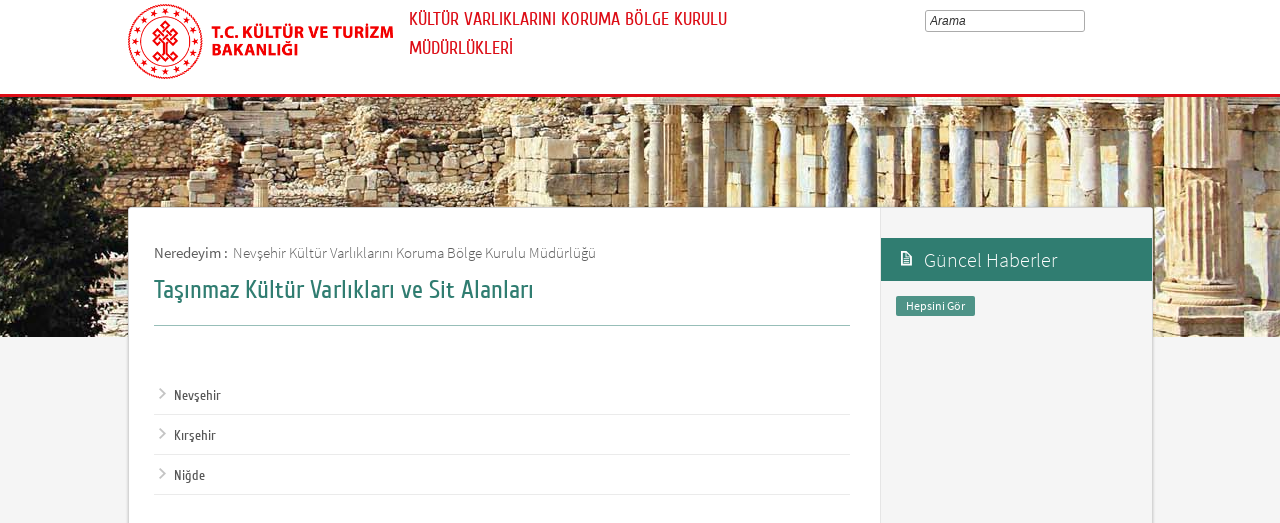

--- FILE ---
content_type: text/html; charset=utf-8
request_url: https://korumakurullari.ktb.gov.tr/TR-89582/tasinmaz-kultur-varliklari-ve-sit-alanlari.html
body_size: 9571
content:

<!DOCTYPE html>
<html lang="tr">
<head><link rel="icon" type="image/png" href="../images/favicon.png" /><meta charset="utf-8" /><meta http-equiv="X-UA-Compatible" content="IE=edge" /><title>
	Taşınmaz Kültür Varlıkları ve Sit Alanları
</title><link href="../Master/favicon.ico" rel="shortcut icon" type="image/x-icon" /><meta name="description" content="Türkiye Cumhuriyeti Kültür ve Turizm Bakanlığı Resmi İnternet Sitesi" /><meta name="keywords" content="Türkiye, Cumhuriyeti, Kültür, Turizm, Bakanlığı, Resmi, İnternet, Sitesi, web, bakanlık, culture, tourism" /><link href="../style/styleMain.css" rel="stylesheet" /><link id="lemmonSliderCss" href="../style/lemmon.css" rel="stylesheet" /><link href="../style/owl.carousel.css" rel="stylesheet" /><link href="../style/owl.theme.css" rel="stylesheet" />
	<!--Iphone Js-->
	<meta name="viewport" content="width=device-width, initial-scale=1.0, maximum-scale=1.0, user-scalable=0" /><link media="only screen and (max-device-width:320px)" href="../css/iPhone.css" type="text/css" rel="stylesheet" />
	<!--Iphone Js-->


<link href="/WebResource.axd?d=WsM23JFNvzSAhTJQ7cxvSVJS3UkX_6ye_zC8PNXZCv44mTQRTPHhAc6IqbUfKz9ug8hlprGkE9Mzxh92cNkNcgKiW_VaCHteqFvbkL4QJGQiRUw06aCRSxXZH1tAgSblsETKUHR5y_F6yLsxYWLbBg2&amp;t=637073584980000000" type="text/css" rel="stylesheet" class="Telerik_stylesheet" /><link href="/WebResource.axd?d=qHq1U0x_aOSsPlNjg-CAEh7vUsv1_xf8wXrBNbpSOGaSjL5AJaeCNfQzzkIOVifIbVgIMY8ZYqcGmC2FCX0LA5UKc9LsS2NW2wzmA8S0BAKVOkUotQzqvoQAl8gtZ16Pn4SFrJapuH6ppyltPxKgNIMbf8bPBLmLzNG7YMSBZDw1&amp;t=637073584980000000" type="text/css" rel="stylesheet" class="Telerik_stylesheet" /><link rel="canonical" href="http://korumakurullari.ktb.gov.tr" /></head>
<body>


	<form method="post" action="/TR-89582/tasinmaz-kultur-varliklari-ve-sit-alanlari.html" id="form1">
<div class="aspNetHidden">
<input type="hidden" name="__EVENTTARGET" id="__EVENTTARGET" value="" />
<input type="hidden" name="__EVENTARGUMENT" id="__EVENTARGUMENT" value="" />
<input type="hidden" name="__VIEWSTATE" id="__VIEWSTATE" value="/[base64]/TDQMtKpdqUw==" />
</div>

<script type="text/javascript">
//<![CDATA[
var theForm = document.forms['form1'];
if (!theForm) {
    theForm = document.form1;
}
function __doPostBack(eventTarget, eventArgument) {
    if (!theForm.onsubmit || (theForm.onsubmit() != false)) {
        theForm.__EVENTTARGET.value = eventTarget;
        theForm.__EVENTARGUMENT.value = eventArgument;
        theForm.submit();
    }
}
//]]>
</script>


<script src="/WebResource.axd?d=2o1nuzEO7nd986YEP1T6Xe2C5uoe2w39_XXitya9HkvcMVr2OYRhXRp9Wc0V4EAgCSERjl0q6_Zm83JFwkEqtAiJQaZwhxAJpTwwzJ5SIj01&amp;t=638901881280000000" type="text/javascript"></script>


<script type="text/javascript">
//<![CDATA[
var wiy_page_data = {SiteAnah:651,
	Anah:89582,
	DilAnah:1,
	AppUrl:'https://korumakurullari.ktb.gov.tr'};

//]]>
</script>

<script src="/ScriptResource.axd?d=ySteGgBzO_gDLfy4igWJeQJabHEu-snE-tSdRJ-Dh2oFbfSzgWAQYyNjF4V4nr7rigN3uZlF47RAhn4HaIEDNYVB1w5DzHahk3eKdDKD3tOwAarxmuTQFHF8CgNWDTmSdogdtx86wmqdrPwwuOMSczfce-CL7RXxCSu9u2hth_g1&amp;t=32e5dfca" type="text/javascript"></script>
<script src="/ScriptResource.axd?d=sxxK1I4GyQk02alQ5jrVjodwcbhme9-HxcwcRgbWQpCPwYNx9UHan2kVIMIRMF6XzFjLriNQgeqVWxSaRbAzhxyr7DXt2kWMvLgkdHFPRDG3CgzmxmiAc4FWOA48e5tf7DRKFmXMN2kH6cFp3V2KZ0uL2dkacTvWl9bgMrMqU-u5Jm8eOJCPObyFpMfX5zQ80&amp;t=32e5dfca" type="text/javascript"></script>
<script src="../Scripts/jquery.js" type="text/javascript"></script>
<script src="../Scripts/jquery-migrate-1.2.1.min.js" type="text/javascript"></script>
<script src="../Scripts/owl.carousel.js" type="text/javascript"></script>
<script src="../Scripts/lemmon-slider.js" type="text/javascript"></script>
<script src="/ScriptResource.axd?d=PUQJDOZMcglG8XSjWiGzz5ruF65e6p5Rxt7yU-LT_ovK4J_LUK8UxSVhn1l7KD0i9yKC3xClWh3sS1UvyVNtw1PVIAHkF8aYvwZ5dPKHKxj9PnoTaPw1HD1jaRcIE23LtDC2_42ME7Vy3rjMrt2D9Q2&amp;t=68a317fc" type="text/javascript"></script>
<script src="/ScriptResource.axd?d=0vIt9IClWCHsREY6pATLis3gb9tr7PnWEV0cYU5YdLCMxsCr-bO7jAA-yS3AtggPhDmB2vcugVmmMaOo_eONStcQ5uGjVg6p20KF90gaQsVvqREwCDT1u_532WXsRf4iPnPwv_AKswBR_cplnotBNw2&amp;t=495c3101" type="text/javascript"></script>
<script src="/ScriptResource.axd?d=XuH-INdpcUxjWt-XlqH9iJTPdnMz7LXln8BXF6CrzhvtWMR_hWXVoCJS9brySwH0fEiVZhcDqf5rbks2mjW8_ogUeNuU3MOPdHllcClZCWR8Hm80ko3cl1y_4tefWUJ0CmBzL-Prg6qtFpuQY9Ap1ft1IfXz3CG3VMSmxwGS4d1SXBPd9imLYnpXfQOF95sV0&amp;t=495c3101" type="text/javascript"></script>
<script src="/ScriptResource.axd?d=itZGxxXnnSj02sOaXtXzbg8kxOgxGT_SZMfb-rKQNzjR03AJR69S82lINXvetPCBatH0v4_JNXwzNHrJmBDWOa80al0_KUqWKhh-WA-ZSfpcRgquUOp13aDvBwBwFTMzx4xm-60-J4nUr7HsKQ-QEw2&amp;t=495c3101" type="text/javascript"></script>
<script src="/ScriptResource.axd?d=TI-Jk3XnI-tKLtiAV9cxbkFvvlrB1N8S6fZQ_IK6IEE-KezBTxeE8eRp1Ep4I3fsMFiVy3IAQJKjNXFylG1LerGRyGq_P_lvZTam2RFX0PCqa8kaUutQ9QszIz4HqoUmh4Ebhs5M8qmG5Wrs7vPm9A2&amp;t=495c3101" type="text/javascript"></script>
<script src="/ScriptResource.axd?d=_YrO19ONlwsKdRKJPe-_y-3aAhxb4n9ZAILOlpH8dPOFlZiVIRz1IRHtfcrHfCD46uzdJusn3AxB640OgKeAESciNH7Oa0EFtOj-Do0shLu4WH2FKA-nvGqclqjeenw6dsyOxpkT3zCIhrOnqsSSs5bg-P1COtW7Bd1m6ttUutw1&amp;t=495c3101" type="text/javascript"></script>
<script src="/ScriptResource.axd?d=PJuNm9h_3KDGIB_cbppBdps_Wcw03Bc1UXptrEWB0Z165qW3J5Oxs0pAPBYvq0klFJalIfr3-fBjWXCxOrlph1yrmDDM-2KGZwJ5yqsvMLZAkD0tug7swkazIIcrz3Wn74bsKsZ2soz9SQb7ZmGeIHa6K6505cvdfAMkj-8DbvI1&amp;t=495c3101" type="text/javascript"></script>
<script src="/ScriptResource.axd?d=JvVAq4ilwNMO7DLScmq1omHNRZqFBc0-lgjxustn4aGvDKhV3tmKjkFIIwi-iZHpsqA03z-oBwccPGsmpu0zI5tK4XHe7ywR9O-jZlaedwQXVux1uo0HMnG691aiajPH-5V-qvmXDhy3uYWS9pCqAEh6aOw5oyK5SYw4LgiXclDCvskJPN92_x1Z4Dc2WvFN0&amp;t=495c3101" type="text/javascript"></script>
<script src="/ScriptResource.axd?d=YEdmkgOYd2lFef2li2vevctV51x9_-PZ_yhF0NuxuFLcOwgyd8WzFNPNbv3WOL5HzUh9qwlYaEGgOrUbxeX27J1idlFszqQQo8OBQ2OVAwW456ng1oj8j6zYAOIP99t6DCI3hyfZNFg0XLY021kCEcO-B9Iv6dHC1fCN-C0jQ1E1&amp;t=495c3101" type="text/javascript"></script>
<script src="/ScriptResource.axd?d=vsyEH3qpCrubBQsnWyq2iNLxrLdUQSKbbJ6TnFoFb-8FQ_PBHdkET30MeuVLBP4-NqyTyULIHv44dD6JwZV7eE86Ik80XDW5AEPkjpy2DrAjlt1kJ6AqnzIObkaBDpZz6ObfkWUSGsKQ3bXAbH_p9MbocumXv0al1HOmgLRhN_M1&amp;t=495c3101" type="text/javascript"></script>
<script src="/ScriptResource.axd?d=UO--4KXO3nJyZOGD-CNSJpdUwNx0wJqtpy0kIA-yjKLrr8-3x4jzCy_mt51RVAKAufRZsAKoYaIMGzpp4fBv4-MnvIKdZxlOx97j_aAFuvtHQ_lC7rqCsI71OCXwQL1TwS3fdR3DDko4ebJ_tPHXU60o3zDo1kEq_gqZCSTMhis1&amp;t=495c3101" type="text/javascript"></script>
<script src="/ScriptResource.axd?d=yN4BHbDgZqjZLEf_Y40v6KU4KP9MmaCrjcjqUe5DrloOt5zlgRieIdIaqMAgZKoYw9-dsVBoqrzb_j9bMXT-CnwVtxMDz1KOHuJhK3HQ-aSQIELxkK3tfhpuvBLmh4RC1YZjHVdiHPqKWq-RZNjI8vzchNogQQwXQVI2nr7ndqA1&amp;t=495c3101" type="text/javascript"></script>
<div class="aspNetHidden">

	<input type="hidden" name="__VIEWSTATEGENERATOR" id="__VIEWSTATEGENERATOR" value="FACAB9F3" />
</div>
		<script type="text/javascript">
//<![CDATA[
Sys.WebForms.PageRequestManager._initialize('ctl00$sm1', 'form1', [], [], [], 90, 'ctl00');
//]]>
</script>

		<!-- BelgeBrowserBaslik:20.11.10.30 --><div id="bbbaslik" style="display:none;">
	Taşınmaz K&#252;lt&#252;r Varlıkları ve Sit Alanları -
</div>
		
	<!-- Header Loaded From wuc -->
	<header class="header">
		<div class="container">
			<div class="logo">
				<h1>
					<a href="/" title="Ana Sayfa">
						<img src="/images/ktb_logo_.png" alt="Ana Sayfa" > 
							</a>
						</h1>

						</div>
						<div class="navsmall">
							<img src="../images/nav_small.jpg" id="bnav" />
						</div>


					<div class="head_right">
						<div class="head_rt_title">
								<span class="topUnit"></span>
                        <span class="Altsite">KÜLTÜR VARLIKLARINI KORUMA BÖLGE KURULU MÜDÜRLÜKLERİ</span>
						</div>
						<div class="head_rt_tp">						
							<div id="headerarama" class="headerSearch">
	<div id="headerarama$AramaCmb" class="RadComboBox RadComboBox_Default" style="width:160px;white-space:normal;">
		<!-- 2019.3.1023.45 --><table summary="combobox" style="border-width:0;border-collapse:collapse;width:100%">
			<tr>
				<td class="rcbInputCell rcbInputCellLeft" style="width:100%;"><input name="ctl00$wucheader1$headerarama$AramaCmb" type="text" class="rcbInput radPreventDecorate" id="headerarama$AramaCmb_Input" value="" /></td><td class="rcbArrowCell rcbArrowCellRight rcbArrowCellHidden"><a id="headerarama$AramaCmb_Arrow" style="overflow: hidden;display: block;position: relative;outline: none;">select</a></td>
			</tr>
		</table><div class="rcbSlide" style="z-index:6000;display:none;"><div id="headerarama$AramaCmb_DropDown" class="RadComboBoxDropDown RadComboBoxDropDown_Default "><div class="rcbScroll rcbWidth"></div></div></div><input id="headerarama$AramaCmb_ClientState" name="headerarama$AramaCmb_ClientState" type="hidden" />
	</div>
</div>
							
							<div id="PanelDilSecimi" class="headerLangBar">
								<!-- SiteDilleri:20.11.10.30 --><div id="siteDilleri">

</div>

							</div>
						</div>					
						<nav>
							<!-- SiteAgacDallar:20.11.10.30 --><div id="ustmenu">
	<div id="items" class="SKItems">
									<ul id="nav">
									</ul></div>
</div>
																							</nav>					
																						</div>
																					</div>
																				</header>
		<script type="text/javascript">
			/* dynamic bg changer */
			jQuery(function () {
				var max = 2;
				var index = parseInt((Math.random() * max) + 1);
				jQuery('.inner_bg').css('backgroundImage', 'url(../images/BelgeGoster_bg/bg_' + index + '.jpg)');

			});
			
			jQuery(function () {
			//init jquery plugins
			$("#bnav").click(function () {
				$("#nav").toggle("slow");
			});
		});
		</script>
		<div class="content inner_bg">
			<div class="container">
				
	<!-- BrowserBaslik:20.11.10.30 --><div id="bbaslik1" style="display:none;">
	Taşınmaz K&#252;lt&#252;r Varlıkları ve Sit Alanları
</div>
	<div class="inner_mid">
		<div class="inner_mid_left" style="min-height: 661px;">

			<section class="in_sec_nrd">
				<article class="yerBildirici">
					<!-- YerBildirici:20.11.10.30 --><div id="ybB">
	
							<ul id="yb">
								<li class="yb-header">Neredeyim :</li>
						
							<li class="yb-item"><a href="/TR-89567/nevsehir-kultur-varliklarini-koruma-bolge-kurulu-mudurl-.html">Nevşehir Kültür Varlıklarını Koruma Bölge Kurulu Müdürlüğü</a></li>
						
							<li class="yb-separator"></li>
						
							<li class="yb-item"><a href="/TR-89582/tasinmaz-kultur-varliklari-ve-sit-alanlari.html">Taşınmaz Kültür Varlıkları ve Sit Alanları</a></li>
						</ul>
</div>
					<script>
						$( document ).ready(function() {
							$('#yb').children('.yb-item').last().css('display','none');
							$('#yb').children('.yb-separator').last().css('display','none');
						});
					</script>
				</article>
			</section>

			<!-- SiteAgacDal:20.11.10.30 -->
					<section class="in_sec_1">
						<header class="in_head_1">
							<h2 id="pageTitle">Taşınmaz Kültür Varlıkları ve Sit Alanları</h2>
						</header>
						<article class="art_loop">
							<body></body>
						</article>
					</section>
				


			<div style="clear: both;"></div>

			<div>
				<section class="in_sec_2">
					<article class="right_nav AltDalListe">
						<!-- SiteAgacDallar:20.11.10.30 --><div id="bbAltDallar">
	<div id="items" class="SKItems">
								<ul>
							
								<li class="nv2"><a href="/TR-89583/nevsehir.html" title="Nevşehir"><span class="nv2">&nbsp;</span>Nevşehir</a></li>
							
								<li class="nv2"><a href="/TR-89584/kirsehir.html" title="Kırşehir"><span class="nv2">&nbsp;</span>Kırşehir</a></li>
							
								<li class="nv2"><a href="/TR-89587/nigde.html" title="Niğde"><span class="nv2">&nbsp;</span>Niğde</a></li>
							</ul></div>
</div>
					
					</article>
				</section>

			</div>



		</div>
		<aside class="inner_mid_right" style="height: 100%;">

			<!--Gri Alt Dallar Menu start  152320-->

			<article class="right_nav">
				<!-- SiteAgacDallar:20.11.10.30 --><div id="altDallarG">
	<div id="items" class="SKItems">
						<ul>
					</ul></div>
</div>
			
			</article>

			<!--Gri Alt Dallar Menu end -->

			<!--En Yeni Haberler start -->

			<div id="wpGuncelHolder">

				<article class="lssn">
					<h2><span class="lts1">&nbsp;</span> Güncel Haberler</h2>
					<!-- WebParcasiBelgeler:20.11.10.30 --><div id="">
	<div id="items" class="SKItems">
							<ul>
						</ul><p class="guncelHepsiniGor"><!-- DalLink:20.11.10.30 --><a href="/TR-89611/duyurular.html" id="DalLink1">
Hepsini Gör</a></p>
						</div>
</div> 
					
				</article>

			</div>


			<!--En Yeni Haberler  end -->

		</aside>
	</div>

			</div>
		</div>
		
<!-- Footer Loaded From wuc -->
<footer>
	<div id="PanelIconMenu2">
		<section class="logo_bar">
			<div class="container">
				<div id="footerlemon" style="position: relative;">
					<div class="owl-controls clickable" style="width: 100%; top: 0px;">
						<div class="owl-buttons">
							<div class="owl-next"></div>
							<div class="owl-prev"></div>
						</div>
					</div>
					<div id="lemonSliderFooter" class="slider">
						<!-- SiteAgacDallar:20.11.10.30 --><div id="ortaBolumLinkler">
	<div id="items" class="SKItems">
								<ul>
							</ul></div>
</div>
					</div>
					<div class="controls" style="display: none;">
						<a href="javascript:;" class="prev-slide">P</a>
						<a href="javascript:;" class="next-slide">N</a>
					</div>
				</div>
			</div>
		</section>
	</div>
	<!--Ana Logo Bar end -->




	<section class="footer_bg">
		<div class="container">

			<!--Ana Site Harita start -->
			<article class="ft_links links_1srs">
				<h2>DİĞER BAĞLANTILAR</h2>
				<!-- SiteAgacDallar:20.11.10.30 --><div id="">
	<div id="items" class="SKItems">
						<ul class="footerMenu1">
					
						<li><a href='/TR-200584/tc-kultur-ve-turizm-bakanligi.html' title="T.C. Kültür ve Turizm Bakanlığı">T.C. Kültür ve Turizm Bakanlığı</a></li>
					
						<li><a href='/TR-327726/kvkk-aydinlatma-metni-ve-basvuru-formu.html' title="KVKK Aydınlatma Metni ve Başvuru Formu">KVKK Aydınlatma Metni ve Başvuru Formu</a></li>
					
					<li><a href="http://www.ktb.gov.tr" target="_blank">T.C. Kültür ve Turizm Bakanlığı</a><li>
                        <li><a href="http://intranet.ktb.gov.tr" target="_blank">Intranet</a><li>
                        <li><a href="http://webmail.ktb.gov.tr" target="_blank"> Webmail</a><li>
					<li><a href="/site-agaci">Site Ağacı</a><li>
					</ul></div>
</div>
			
			</article>		

            <!-- Web İçerik Yönetiminden erişilebilecek iletişim bölüm başlıyor-->	
			
			<!-- SiteAgacDal:20.11.10.30 -->
					<body><article class="ft_links links_3"><h2>SOSYAL MEDYA</h2><ul class="social"><li><a href="https://www.facebook.com/TCKulturTurizm" target="_blank"><span class="fb"></span>Facebook</a></li><li><a href="https://twitter.com/TCKulturTurizm" target="_blank"><span class="tw"></span>Twitter</a></li><li><a href="http://www.youtube.com/user/KulturTurizmBak" target="_blank"><span class="gp"></span>Youtube</a></li></ul></article><article class="ft_links links_4"><h2>İLETİŞİM</h2><div class="adress_main"><div class="adress_loop"><span class="pin"></span><div class="adress_loop_text"><p><a href="/TR-199552/iletisim-bilgileri.html" target="_blank">Detaylı İletişim Bilgileri</a></p></div></div><div class="adress_loop"><span class="phone"></span><div class="adress_loop_text"><p><a href="http://www.alo176.gov.tr/" target="_blank" title="176 Call Center in Turkey">Alo 176 İletişim Merkezi</a></p></div></div></div></article></body>
				
			
           
<!-- Web İçerik Yönetiminden erişilebilecek bölüm bitiş-->
		</div>
	</section>


	<section class="copy_bar">
		Tüm hakları saklıdır © 2026 | T.C. Kültür ve Turizm Bakanlığı<br/>
		Bu site Bilgi Teknolojileri Genel Müdürlüğü tarafından hazırlanmıştır.
	</section>

</footer>
<script type="text/javascript">
	function initFooterLemonSliders() {
		if (jQuery.fn.lemmonSlider) {
			jQuery('#lemonSliderFooter').find('.SKItems').each(function (i, v) {
				var $t = jQuery(v);
				if ($t.length !== 1) return false;
				var $ul = $t.find('ul:first');
				var p = $t.parent().parent();
				$t.remove();
				p.prepend($ul);
			});
			jQuery('#lemonSliderFooter').lemmonSlider({
				'loop': false
			});
			jQuery("#footerlemon .owl-next").click(function () { jQuery("#footerlemon .next-slide").trigger("click"); });
			jQuery("#footerlemon .owl-prev").click(function () { jQuery("#footerlemon .prev-slide").trigger("click"); });
			
			//logo menü oklar göster gizle


			$(window).resize(function () {
				if ($("#footerlemon .slider ul").width() < 1024 && $(window).width() > 1024) {
					$("#footerlemon .owl-controls").hide();
				}
				else {
					$("#footerlemon .owl-controls").show();
				}
			}).trigger("resize");
		}
	}
	function initKapakHover() {
		jQuery('form:first').find('[data-hover=kapak]').each(function (i, v) {
			var p = jQuery(v);
			var img = jQuery(p.find('img:first'));
			p.hover(function () {
				var k1 = img.data('kapak1');
				if (k1)
					img.prop('src', k1);
			}, function () {
				var k0 = img.data('kapak0');
				if (k0)
					img.prop('src', k0);

			});
		});
	}
	function onWindowResizeFooter() {

	}
	
	jQuery(function () {
		
/* Responsive Menu için*/
	//	jQuery("#bnav").click(function () {
				//jQuery("#nav").toggle("slow");
			//});
		/* -- Responsive Menu için -- */
		initFooterLemonSliders();		
		jQuery(window).on('resize', onWindowResizeFooter);
		window.setTimeout(function () {
			initKapakHover();
			jQuery(window).trigger('resize');
		}, 10);
	});

</script>

	

<script type="text/javascript">
//<![CDATA[
Sys.Application.add_init(function(){ var d=$get('bbbaslik');if(d)window.document.title=d.innerHTML.replace(/[\t\r\n]/g,''); });/* BelgeBrowserBaslik */

WebForm_InitCallback();Sys.Application.add_init(function() {
    $create(Telerik.Web.UI.RadComboBox, {"_dropDownWidth":0,"_height":0,"_showDropDownOnTextboxClick":false,"_skin":"Default","_uniqueId":"ctl00$wucheader1$headerarama$AramaCmb","_virtualScroll":true,"allowCustomText":true,"clientStateFieldID":"headerarama$AramaCmb_ClientState","collapseAnimation":"{\"type\":23,\"duration\":500}","expandAnimation":"{\"type\":18,\"duration\":800}","itemData":[],"localization":"{\"AllItemsCheckedString\":\"All items checked\",\"ItemsCheckedString\":\"items checked\",\"CheckAllString\":\"Check All\"}"}, null, null, $get("headerarama$AramaCmb"));
});
Sys.Application.add_init(function() {
    $create(WIY.Arama, {"Anah":0,"dilAnah":1,"emptyMessage":"Arama","radCombo":$find('headerarama$AramaCmb'),"sablonUrl":"","siteAnah":651,"suggestEnabled":true}, null, null, $get("headerarama"));
});
Sys.Application.add_init(function(){ var d=$get('bbaslik1');if(d)window.document.title=d.innerHTML.replace(/[\t\r\n]/g,''); });/* BelgeBrowserBaslik */
//]]>
</script>
</form>
	
	<!-- Piwik -->
<script type="text/javascript">
  var _paq = _paq || [];
  _paq.push(['trackPageView']);
  _paq.push(['enableLinkTracking']);
  (function() {
    var u="https://istatistik.ktb.gov.tr/";
    _paq.push(['setTrackerUrl', u+'piwik.php']);
    _paq.push(['setSiteId', 117]);
    var d=document, g=d.createElement('script'), s=d.getElementsByTagName('script')[0];
    g.type='text/javascript'; g.async=true; g.defer=true; g.src=u+'piwik.js'; s.parentNode.insertBefore(g,s);
  })();
</script>
<noscript><p><img src="https://istatistik.ktb.gov.tr/piwik.php?idsite=117" style="border:0;" alt="" /></p></noscript>
<!-- End Piwik Code -->
</body>
</html>
